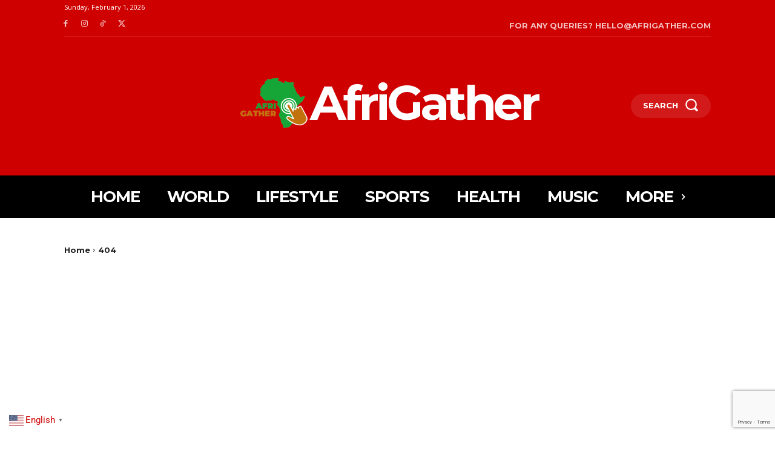

--- FILE ---
content_type: text/html; charset=utf-8
request_url: https://www.google.com/recaptcha/api2/anchor?ar=1&k=6LfSiFssAAAAANM3NDlQuhDDNY_wueEsoxE4hS5p&co=aHR0cHM6Ly9hZnJpZ2F0aGVyLmNvbTo0NDM.&hl=en&v=N67nZn4AqZkNcbeMu4prBgzg&size=invisible&anchor-ms=20000&execute-ms=30000&cb=u3icof50pqru
body_size: 49458
content:
<!DOCTYPE HTML><html dir="ltr" lang="en"><head><meta http-equiv="Content-Type" content="text/html; charset=UTF-8">
<meta http-equiv="X-UA-Compatible" content="IE=edge">
<title>reCAPTCHA</title>
<style type="text/css">
/* cyrillic-ext */
@font-face {
  font-family: 'Roboto';
  font-style: normal;
  font-weight: 400;
  font-stretch: 100%;
  src: url(//fonts.gstatic.com/s/roboto/v48/KFO7CnqEu92Fr1ME7kSn66aGLdTylUAMa3GUBHMdazTgWw.woff2) format('woff2');
  unicode-range: U+0460-052F, U+1C80-1C8A, U+20B4, U+2DE0-2DFF, U+A640-A69F, U+FE2E-FE2F;
}
/* cyrillic */
@font-face {
  font-family: 'Roboto';
  font-style: normal;
  font-weight: 400;
  font-stretch: 100%;
  src: url(//fonts.gstatic.com/s/roboto/v48/KFO7CnqEu92Fr1ME7kSn66aGLdTylUAMa3iUBHMdazTgWw.woff2) format('woff2');
  unicode-range: U+0301, U+0400-045F, U+0490-0491, U+04B0-04B1, U+2116;
}
/* greek-ext */
@font-face {
  font-family: 'Roboto';
  font-style: normal;
  font-weight: 400;
  font-stretch: 100%;
  src: url(//fonts.gstatic.com/s/roboto/v48/KFO7CnqEu92Fr1ME7kSn66aGLdTylUAMa3CUBHMdazTgWw.woff2) format('woff2');
  unicode-range: U+1F00-1FFF;
}
/* greek */
@font-face {
  font-family: 'Roboto';
  font-style: normal;
  font-weight: 400;
  font-stretch: 100%;
  src: url(//fonts.gstatic.com/s/roboto/v48/KFO7CnqEu92Fr1ME7kSn66aGLdTylUAMa3-UBHMdazTgWw.woff2) format('woff2');
  unicode-range: U+0370-0377, U+037A-037F, U+0384-038A, U+038C, U+038E-03A1, U+03A3-03FF;
}
/* math */
@font-face {
  font-family: 'Roboto';
  font-style: normal;
  font-weight: 400;
  font-stretch: 100%;
  src: url(//fonts.gstatic.com/s/roboto/v48/KFO7CnqEu92Fr1ME7kSn66aGLdTylUAMawCUBHMdazTgWw.woff2) format('woff2');
  unicode-range: U+0302-0303, U+0305, U+0307-0308, U+0310, U+0312, U+0315, U+031A, U+0326-0327, U+032C, U+032F-0330, U+0332-0333, U+0338, U+033A, U+0346, U+034D, U+0391-03A1, U+03A3-03A9, U+03B1-03C9, U+03D1, U+03D5-03D6, U+03F0-03F1, U+03F4-03F5, U+2016-2017, U+2034-2038, U+203C, U+2040, U+2043, U+2047, U+2050, U+2057, U+205F, U+2070-2071, U+2074-208E, U+2090-209C, U+20D0-20DC, U+20E1, U+20E5-20EF, U+2100-2112, U+2114-2115, U+2117-2121, U+2123-214F, U+2190, U+2192, U+2194-21AE, U+21B0-21E5, U+21F1-21F2, U+21F4-2211, U+2213-2214, U+2216-22FF, U+2308-230B, U+2310, U+2319, U+231C-2321, U+2336-237A, U+237C, U+2395, U+239B-23B7, U+23D0, U+23DC-23E1, U+2474-2475, U+25AF, U+25B3, U+25B7, U+25BD, U+25C1, U+25CA, U+25CC, U+25FB, U+266D-266F, U+27C0-27FF, U+2900-2AFF, U+2B0E-2B11, U+2B30-2B4C, U+2BFE, U+3030, U+FF5B, U+FF5D, U+1D400-1D7FF, U+1EE00-1EEFF;
}
/* symbols */
@font-face {
  font-family: 'Roboto';
  font-style: normal;
  font-weight: 400;
  font-stretch: 100%;
  src: url(//fonts.gstatic.com/s/roboto/v48/KFO7CnqEu92Fr1ME7kSn66aGLdTylUAMaxKUBHMdazTgWw.woff2) format('woff2');
  unicode-range: U+0001-000C, U+000E-001F, U+007F-009F, U+20DD-20E0, U+20E2-20E4, U+2150-218F, U+2190, U+2192, U+2194-2199, U+21AF, U+21E6-21F0, U+21F3, U+2218-2219, U+2299, U+22C4-22C6, U+2300-243F, U+2440-244A, U+2460-24FF, U+25A0-27BF, U+2800-28FF, U+2921-2922, U+2981, U+29BF, U+29EB, U+2B00-2BFF, U+4DC0-4DFF, U+FFF9-FFFB, U+10140-1018E, U+10190-1019C, U+101A0, U+101D0-101FD, U+102E0-102FB, U+10E60-10E7E, U+1D2C0-1D2D3, U+1D2E0-1D37F, U+1F000-1F0FF, U+1F100-1F1AD, U+1F1E6-1F1FF, U+1F30D-1F30F, U+1F315, U+1F31C, U+1F31E, U+1F320-1F32C, U+1F336, U+1F378, U+1F37D, U+1F382, U+1F393-1F39F, U+1F3A7-1F3A8, U+1F3AC-1F3AF, U+1F3C2, U+1F3C4-1F3C6, U+1F3CA-1F3CE, U+1F3D4-1F3E0, U+1F3ED, U+1F3F1-1F3F3, U+1F3F5-1F3F7, U+1F408, U+1F415, U+1F41F, U+1F426, U+1F43F, U+1F441-1F442, U+1F444, U+1F446-1F449, U+1F44C-1F44E, U+1F453, U+1F46A, U+1F47D, U+1F4A3, U+1F4B0, U+1F4B3, U+1F4B9, U+1F4BB, U+1F4BF, U+1F4C8-1F4CB, U+1F4D6, U+1F4DA, U+1F4DF, U+1F4E3-1F4E6, U+1F4EA-1F4ED, U+1F4F7, U+1F4F9-1F4FB, U+1F4FD-1F4FE, U+1F503, U+1F507-1F50B, U+1F50D, U+1F512-1F513, U+1F53E-1F54A, U+1F54F-1F5FA, U+1F610, U+1F650-1F67F, U+1F687, U+1F68D, U+1F691, U+1F694, U+1F698, U+1F6AD, U+1F6B2, U+1F6B9-1F6BA, U+1F6BC, U+1F6C6-1F6CF, U+1F6D3-1F6D7, U+1F6E0-1F6EA, U+1F6F0-1F6F3, U+1F6F7-1F6FC, U+1F700-1F7FF, U+1F800-1F80B, U+1F810-1F847, U+1F850-1F859, U+1F860-1F887, U+1F890-1F8AD, U+1F8B0-1F8BB, U+1F8C0-1F8C1, U+1F900-1F90B, U+1F93B, U+1F946, U+1F984, U+1F996, U+1F9E9, U+1FA00-1FA6F, U+1FA70-1FA7C, U+1FA80-1FA89, U+1FA8F-1FAC6, U+1FACE-1FADC, U+1FADF-1FAE9, U+1FAF0-1FAF8, U+1FB00-1FBFF;
}
/* vietnamese */
@font-face {
  font-family: 'Roboto';
  font-style: normal;
  font-weight: 400;
  font-stretch: 100%;
  src: url(//fonts.gstatic.com/s/roboto/v48/KFO7CnqEu92Fr1ME7kSn66aGLdTylUAMa3OUBHMdazTgWw.woff2) format('woff2');
  unicode-range: U+0102-0103, U+0110-0111, U+0128-0129, U+0168-0169, U+01A0-01A1, U+01AF-01B0, U+0300-0301, U+0303-0304, U+0308-0309, U+0323, U+0329, U+1EA0-1EF9, U+20AB;
}
/* latin-ext */
@font-face {
  font-family: 'Roboto';
  font-style: normal;
  font-weight: 400;
  font-stretch: 100%;
  src: url(//fonts.gstatic.com/s/roboto/v48/KFO7CnqEu92Fr1ME7kSn66aGLdTylUAMa3KUBHMdazTgWw.woff2) format('woff2');
  unicode-range: U+0100-02BA, U+02BD-02C5, U+02C7-02CC, U+02CE-02D7, U+02DD-02FF, U+0304, U+0308, U+0329, U+1D00-1DBF, U+1E00-1E9F, U+1EF2-1EFF, U+2020, U+20A0-20AB, U+20AD-20C0, U+2113, U+2C60-2C7F, U+A720-A7FF;
}
/* latin */
@font-face {
  font-family: 'Roboto';
  font-style: normal;
  font-weight: 400;
  font-stretch: 100%;
  src: url(//fonts.gstatic.com/s/roboto/v48/KFO7CnqEu92Fr1ME7kSn66aGLdTylUAMa3yUBHMdazQ.woff2) format('woff2');
  unicode-range: U+0000-00FF, U+0131, U+0152-0153, U+02BB-02BC, U+02C6, U+02DA, U+02DC, U+0304, U+0308, U+0329, U+2000-206F, U+20AC, U+2122, U+2191, U+2193, U+2212, U+2215, U+FEFF, U+FFFD;
}
/* cyrillic-ext */
@font-face {
  font-family: 'Roboto';
  font-style: normal;
  font-weight: 500;
  font-stretch: 100%;
  src: url(//fonts.gstatic.com/s/roboto/v48/KFO7CnqEu92Fr1ME7kSn66aGLdTylUAMa3GUBHMdazTgWw.woff2) format('woff2');
  unicode-range: U+0460-052F, U+1C80-1C8A, U+20B4, U+2DE0-2DFF, U+A640-A69F, U+FE2E-FE2F;
}
/* cyrillic */
@font-face {
  font-family: 'Roboto';
  font-style: normal;
  font-weight: 500;
  font-stretch: 100%;
  src: url(//fonts.gstatic.com/s/roboto/v48/KFO7CnqEu92Fr1ME7kSn66aGLdTylUAMa3iUBHMdazTgWw.woff2) format('woff2');
  unicode-range: U+0301, U+0400-045F, U+0490-0491, U+04B0-04B1, U+2116;
}
/* greek-ext */
@font-face {
  font-family: 'Roboto';
  font-style: normal;
  font-weight: 500;
  font-stretch: 100%;
  src: url(//fonts.gstatic.com/s/roboto/v48/KFO7CnqEu92Fr1ME7kSn66aGLdTylUAMa3CUBHMdazTgWw.woff2) format('woff2');
  unicode-range: U+1F00-1FFF;
}
/* greek */
@font-face {
  font-family: 'Roboto';
  font-style: normal;
  font-weight: 500;
  font-stretch: 100%;
  src: url(//fonts.gstatic.com/s/roboto/v48/KFO7CnqEu92Fr1ME7kSn66aGLdTylUAMa3-UBHMdazTgWw.woff2) format('woff2');
  unicode-range: U+0370-0377, U+037A-037F, U+0384-038A, U+038C, U+038E-03A1, U+03A3-03FF;
}
/* math */
@font-face {
  font-family: 'Roboto';
  font-style: normal;
  font-weight: 500;
  font-stretch: 100%;
  src: url(//fonts.gstatic.com/s/roboto/v48/KFO7CnqEu92Fr1ME7kSn66aGLdTylUAMawCUBHMdazTgWw.woff2) format('woff2');
  unicode-range: U+0302-0303, U+0305, U+0307-0308, U+0310, U+0312, U+0315, U+031A, U+0326-0327, U+032C, U+032F-0330, U+0332-0333, U+0338, U+033A, U+0346, U+034D, U+0391-03A1, U+03A3-03A9, U+03B1-03C9, U+03D1, U+03D5-03D6, U+03F0-03F1, U+03F4-03F5, U+2016-2017, U+2034-2038, U+203C, U+2040, U+2043, U+2047, U+2050, U+2057, U+205F, U+2070-2071, U+2074-208E, U+2090-209C, U+20D0-20DC, U+20E1, U+20E5-20EF, U+2100-2112, U+2114-2115, U+2117-2121, U+2123-214F, U+2190, U+2192, U+2194-21AE, U+21B0-21E5, U+21F1-21F2, U+21F4-2211, U+2213-2214, U+2216-22FF, U+2308-230B, U+2310, U+2319, U+231C-2321, U+2336-237A, U+237C, U+2395, U+239B-23B7, U+23D0, U+23DC-23E1, U+2474-2475, U+25AF, U+25B3, U+25B7, U+25BD, U+25C1, U+25CA, U+25CC, U+25FB, U+266D-266F, U+27C0-27FF, U+2900-2AFF, U+2B0E-2B11, U+2B30-2B4C, U+2BFE, U+3030, U+FF5B, U+FF5D, U+1D400-1D7FF, U+1EE00-1EEFF;
}
/* symbols */
@font-face {
  font-family: 'Roboto';
  font-style: normal;
  font-weight: 500;
  font-stretch: 100%;
  src: url(//fonts.gstatic.com/s/roboto/v48/KFO7CnqEu92Fr1ME7kSn66aGLdTylUAMaxKUBHMdazTgWw.woff2) format('woff2');
  unicode-range: U+0001-000C, U+000E-001F, U+007F-009F, U+20DD-20E0, U+20E2-20E4, U+2150-218F, U+2190, U+2192, U+2194-2199, U+21AF, U+21E6-21F0, U+21F3, U+2218-2219, U+2299, U+22C4-22C6, U+2300-243F, U+2440-244A, U+2460-24FF, U+25A0-27BF, U+2800-28FF, U+2921-2922, U+2981, U+29BF, U+29EB, U+2B00-2BFF, U+4DC0-4DFF, U+FFF9-FFFB, U+10140-1018E, U+10190-1019C, U+101A0, U+101D0-101FD, U+102E0-102FB, U+10E60-10E7E, U+1D2C0-1D2D3, U+1D2E0-1D37F, U+1F000-1F0FF, U+1F100-1F1AD, U+1F1E6-1F1FF, U+1F30D-1F30F, U+1F315, U+1F31C, U+1F31E, U+1F320-1F32C, U+1F336, U+1F378, U+1F37D, U+1F382, U+1F393-1F39F, U+1F3A7-1F3A8, U+1F3AC-1F3AF, U+1F3C2, U+1F3C4-1F3C6, U+1F3CA-1F3CE, U+1F3D4-1F3E0, U+1F3ED, U+1F3F1-1F3F3, U+1F3F5-1F3F7, U+1F408, U+1F415, U+1F41F, U+1F426, U+1F43F, U+1F441-1F442, U+1F444, U+1F446-1F449, U+1F44C-1F44E, U+1F453, U+1F46A, U+1F47D, U+1F4A3, U+1F4B0, U+1F4B3, U+1F4B9, U+1F4BB, U+1F4BF, U+1F4C8-1F4CB, U+1F4D6, U+1F4DA, U+1F4DF, U+1F4E3-1F4E6, U+1F4EA-1F4ED, U+1F4F7, U+1F4F9-1F4FB, U+1F4FD-1F4FE, U+1F503, U+1F507-1F50B, U+1F50D, U+1F512-1F513, U+1F53E-1F54A, U+1F54F-1F5FA, U+1F610, U+1F650-1F67F, U+1F687, U+1F68D, U+1F691, U+1F694, U+1F698, U+1F6AD, U+1F6B2, U+1F6B9-1F6BA, U+1F6BC, U+1F6C6-1F6CF, U+1F6D3-1F6D7, U+1F6E0-1F6EA, U+1F6F0-1F6F3, U+1F6F7-1F6FC, U+1F700-1F7FF, U+1F800-1F80B, U+1F810-1F847, U+1F850-1F859, U+1F860-1F887, U+1F890-1F8AD, U+1F8B0-1F8BB, U+1F8C0-1F8C1, U+1F900-1F90B, U+1F93B, U+1F946, U+1F984, U+1F996, U+1F9E9, U+1FA00-1FA6F, U+1FA70-1FA7C, U+1FA80-1FA89, U+1FA8F-1FAC6, U+1FACE-1FADC, U+1FADF-1FAE9, U+1FAF0-1FAF8, U+1FB00-1FBFF;
}
/* vietnamese */
@font-face {
  font-family: 'Roboto';
  font-style: normal;
  font-weight: 500;
  font-stretch: 100%;
  src: url(//fonts.gstatic.com/s/roboto/v48/KFO7CnqEu92Fr1ME7kSn66aGLdTylUAMa3OUBHMdazTgWw.woff2) format('woff2');
  unicode-range: U+0102-0103, U+0110-0111, U+0128-0129, U+0168-0169, U+01A0-01A1, U+01AF-01B0, U+0300-0301, U+0303-0304, U+0308-0309, U+0323, U+0329, U+1EA0-1EF9, U+20AB;
}
/* latin-ext */
@font-face {
  font-family: 'Roboto';
  font-style: normal;
  font-weight: 500;
  font-stretch: 100%;
  src: url(//fonts.gstatic.com/s/roboto/v48/KFO7CnqEu92Fr1ME7kSn66aGLdTylUAMa3KUBHMdazTgWw.woff2) format('woff2');
  unicode-range: U+0100-02BA, U+02BD-02C5, U+02C7-02CC, U+02CE-02D7, U+02DD-02FF, U+0304, U+0308, U+0329, U+1D00-1DBF, U+1E00-1E9F, U+1EF2-1EFF, U+2020, U+20A0-20AB, U+20AD-20C0, U+2113, U+2C60-2C7F, U+A720-A7FF;
}
/* latin */
@font-face {
  font-family: 'Roboto';
  font-style: normal;
  font-weight: 500;
  font-stretch: 100%;
  src: url(//fonts.gstatic.com/s/roboto/v48/KFO7CnqEu92Fr1ME7kSn66aGLdTylUAMa3yUBHMdazQ.woff2) format('woff2');
  unicode-range: U+0000-00FF, U+0131, U+0152-0153, U+02BB-02BC, U+02C6, U+02DA, U+02DC, U+0304, U+0308, U+0329, U+2000-206F, U+20AC, U+2122, U+2191, U+2193, U+2212, U+2215, U+FEFF, U+FFFD;
}
/* cyrillic-ext */
@font-face {
  font-family: 'Roboto';
  font-style: normal;
  font-weight: 900;
  font-stretch: 100%;
  src: url(//fonts.gstatic.com/s/roboto/v48/KFO7CnqEu92Fr1ME7kSn66aGLdTylUAMa3GUBHMdazTgWw.woff2) format('woff2');
  unicode-range: U+0460-052F, U+1C80-1C8A, U+20B4, U+2DE0-2DFF, U+A640-A69F, U+FE2E-FE2F;
}
/* cyrillic */
@font-face {
  font-family: 'Roboto';
  font-style: normal;
  font-weight: 900;
  font-stretch: 100%;
  src: url(//fonts.gstatic.com/s/roboto/v48/KFO7CnqEu92Fr1ME7kSn66aGLdTylUAMa3iUBHMdazTgWw.woff2) format('woff2');
  unicode-range: U+0301, U+0400-045F, U+0490-0491, U+04B0-04B1, U+2116;
}
/* greek-ext */
@font-face {
  font-family: 'Roboto';
  font-style: normal;
  font-weight: 900;
  font-stretch: 100%;
  src: url(//fonts.gstatic.com/s/roboto/v48/KFO7CnqEu92Fr1ME7kSn66aGLdTylUAMa3CUBHMdazTgWw.woff2) format('woff2');
  unicode-range: U+1F00-1FFF;
}
/* greek */
@font-face {
  font-family: 'Roboto';
  font-style: normal;
  font-weight: 900;
  font-stretch: 100%;
  src: url(//fonts.gstatic.com/s/roboto/v48/KFO7CnqEu92Fr1ME7kSn66aGLdTylUAMa3-UBHMdazTgWw.woff2) format('woff2');
  unicode-range: U+0370-0377, U+037A-037F, U+0384-038A, U+038C, U+038E-03A1, U+03A3-03FF;
}
/* math */
@font-face {
  font-family: 'Roboto';
  font-style: normal;
  font-weight: 900;
  font-stretch: 100%;
  src: url(//fonts.gstatic.com/s/roboto/v48/KFO7CnqEu92Fr1ME7kSn66aGLdTylUAMawCUBHMdazTgWw.woff2) format('woff2');
  unicode-range: U+0302-0303, U+0305, U+0307-0308, U+0310, U+0312, U+0315, U+031A, U+0326-0327, U+032C, U+032F-0330, U+0332-0333, U+0338, U+033A, U+0346, U+034D, U+0391-03A1, U+03A3-03A9, U+03B1-03C9, U+03D1, U+03D5-03D6, U+03F0-03F1, U+03F4-03F5, U+2016-2017, U+2034-2038, U+203C, U+2040, U+2043, U+2047, U+2050, U+2057, U+205F, U+2070-2071, U+2074-208E, U+2090-209C, U+20D0-20DC, U+20E1, U+20E5-20EF, U+2100-2112, U+2114-2115, U+2117-2121, U+2123-214F, U+2190, U+2192, U+2194-21AE, U+21B0-21E5, U+21F1-21F2, U+21F4-2211, U+2213-2214, U+2216-22FF, U+2308-230B, U+2310, U+2319, U+231C-2321, U+2336-237A, U+237C, U+2395, U+239B-23B7, U+23D0, U+23DC-23E1, U+2474-2475, U+25AF, U+25B3, U+25B7, U+25BD, U+25C1, U+25CA, U+25CC, U+25FB, U+266D-266F, U+27C0-27FF, U+2900-2AFF, U+2B0E-2B11, U+2B30-2B4C, U+2BFE, U+3030, U+FF5B, U+FF5D, U+1D400-1D7FF, U+1EE00-1EEFF;
}
/* symbols */
@font-face {
  font-family: 'Roboto';
  font-style: normal;
  font-weight: 900;
  font-stretch: 100%;
  src: url(//fonts.gstatic.com/s/roboto/v48/KFO7CnqEu92Fr1ME7kSn66aGLdTylUAMaxKUBHMdazTgWw.woff2) format('woff2');
  unicode-range: U+0001-000C, U+000E-001F, U+007F-009F, U+20DD-20E0, U+20E2-20E4, U+2150-218F, U+2190, U+2192, U+2194-2199, U+21AF, U+21E6-21F0, U+21F3, U+2218-2219, U+2299, U+22C4-22C6, U+2300-243F, U+2440-244A, U+2460-24FF, U+25A0-27BF, U+2800-28FF, U+2921-2922, U+2981, U+29BF, U+29EB, U+2B00-2BFF, U+4DC0-4DFF, U+FFF9-FFFB, U+10140-1018E, U+10190-1019C, U+101A0, U+101D0-101FD, U+102E0-102FB, U+10E60-10E7E, U+1D2C0-1D2D3, U+1D2E0-1D37F, U+1F000-1F0FF, U+1F100-1F1AD, U+1F1E6-1F1FF, U+1F30D-1F30F, U+1F315, U+1F31C, U+1F31E, U+1F320-1F32C, U+1F336, U+1F378, U+1F37D, U+1F382, U+1F393-1F39F, U+1F3A7-1F3A8, U+1F3AC-1F3AF, U+1F3C2, U+1F3C4-1F3C6, U+1F3CA-1F3CE, U+1F3D4-1F3E0, U+1F3ED, U+1F3F1-1F3F3, U+1F3F5-1F3F7, U+1F408, U+1F415, U+1F41F, U+1F426, U+1F43F, U+1F441-1F442, U+1F444, U+1F446-1F449, U+1F44C-1F44E, U+1F453, U+1F46A, U+1F47D, U+1F4A3, U+1F4B0, U+1F4B3, U+1F4B9, U+1F4BB, U+1F4BF, U+1F4C8-1F4CB, U+1F4D6, U+1F4DA, U+1F4DF, U+1F4E3-1F4E6, U+1F4EA-1F4ED, U+1F4F7, U+1F4F9-1F4FB, U+1F4FD-1F4FE, U+1F503, U+1F507-1F50B, U+1F50D, U+1F512-1F513, U+1F53E-1F54A, U+1F54F-1F5FA, U+1F610, U+1F650-1F67F, U+1F687, U+1F68D, U+1F691, U+1F694, U+1F698, U+1F6AD, U+1F6B2, U+1F6B9-1F6BA, U+1F6BC, U+1F6C6-1F6CF, U+1F6D3-1F6D7, U+1F6E0-1F6EA, U+1F6F0-1F6F3, U+1F6F7-1F6FC, U+1F700-1F7FF, U+1F800-1F80B, U+1F810-1F847, U+1F850-1F859, U+1F860-1F887, U+1F890-1F8AD, U+1F8B0-1F8BB, U+1F8C0-1F8C1, U+1F900-1F90B, U+1F93B, U+1F946, U+1F984, U+1F996, U+1F9E9, U+1FA00-1FA6F, U+1FA70-1FA7C, U+1FA80-1FA89, U+1FA8F-1FAC6, U+1FACE-1FADC, U+1FADF-1FAE9, U+1FAF0-1FAF8, U+1FB00-1FBFF;
}
/* vietnamese */
@font-face {
  font-family: 'Roboto';
  font-style: normal;
  font-weight: 900;
  font-stretch: 100%;
  src: url(//fonts.gstatic.com/s/roboto/v48/KFO7CnqEu92Fr1ME7kSn66aGLdTylUAMa3OUBHMdazTgWw.woff2) format('woff2');
  unicode-range: U+0102-0103, U+0110-0111, U+0128-0129, U+0168-0169, U+01A0-01A1, U+01AF-01B0, U+0300-0301, U+0303-0304, U+0308-0309, U+0323, U+0329, U+1EA0-1EF9, U+20AB;
}
/* latin-ext */
@font-face {
  font-family: 'Roboto';
  font-style: normal;
  font-weight: 900;
  font-stretch: 100%;
  src: url(//fonts.gstatic.com/s/roboto/v48/KFO7CnqEu92Fr1ME7kSn66aGLdTylUAMa3KUBHMdazTgWw.woff2) format('woff2');
  unicode-range: U+0100-02BA, U+02BD-02C5, U+02C7-02CC, U+02CE-02D7, U+02DD-02FF, U+0304, U+0308, U+0329, U+1D00-1DBF, U+1E00-1E9F, U+1EF2-1EFF, U+2020, U+20A0-20AB, U+20AD-20C0, U+2113, U+2C60-2C7F, U+A720-A7FF;
}
/* latin */
@font-face {
  font-family: 'Roboto';
  font-style: normal;
  font-weight: 900;
  font-stretch: 100%;
  src: url(//fonts.gstatic.com/s/roboto/v48/KFO7CnqEu92Fr1ME7kSn66aGLdTylUAMa3yUBHMdazQ.woff2) format('woff2');
  unicode-range: U+0000-00FF, U+0131, U+0152-0153, U+02BB-02BC, U+02C6, U+02DA, U+02DC, U+0304, U+0308, U+0329, U+2000-206F, U+20AC, U+2122, U+2191, U+2193, U+2212, U+2215, U+FEFF, U+FFFD;
}

</style>
<link rel="stylesheet" type="text/css" href="https://www.gstatic.com/recaptcha/releases/N67nZn4AqZkNcbeMu4prBgzg/styles__ltr.css">
<script nonce="YjiuNUxeXCqzl88i4mQPng" type="text/javascript">window['__recaptcha_api'] = 'https://www.google.com/recaptcha/api2/';</script>
<script type="text/javascript" src="https://www.gstatic.com/recaptcha/releases/N67nZn4AqZkNcbeMu4prBgzg/recaptcha__en.js" nonce="YjiuNUxeXCqzl88i4mQPng">
      
    </script></head>
<body><div id="rc-anchor-alert" class="rc-anchor-alert"></div>
<input type="hidden" id="recaptcha-token" value="[base64]">
<script type="text/javascript" nonce="YjiuNUxeXCqzl88i4mQPng">
      recaptcha.anchor.Main.init("[\x22ainput\x22,[\x22bgdata\x22,\x22\x22,\[base64]/[base64]/MjU1Ong/[base64]/[base64]/[base64]/[base64]/[base64]/[base64]/[base64]/[base64]/[base64]/[base64]/[base64]/[base64]/[base64]/[base64]/[base64]\\u003d\x22,\[base64]\\u003d\\u003d\x22,\x22w4VrGsOgwrDDlDFIwrh6wrQpVsOdwqEkLx7DvjHDtcKCwo5WC8Kpw5dNw5hcwrltw4REwqE4w6LCqcKJBWPCr2J3w4k2wqHDr2PDuUxyw7V+wr51w7suwp7DrxgzdcK4fsOxw73CqcOPw7t9wqnDiMOrwpPDsF8TwqUiw6vDhz7CtEjDtkbCpk/Ct8Oyw7nDuMOTW3JkwqE7wq/DvlzCksKowo7DggVUKE/DvMOoZlkdCsKlZRoewqbDtSHCn8KnLmvCr8OpO8OJw5zCtsOhw5fDncKYwp/ClERPwp8/L8KWw4wFwrlwwrjCognDtMOObi7Co8Ola37DpMOabXJDDsOIR8KUwp/CvMOlw4zDm14cF3rDscKswrBkwovDlkvCg8Kuw6PDscOZwrM4w5zDisKKSRPDlxhQKwXDuiJqw5RBNnHDlyvCrcKMdSHDtMKLwooHISxJG8OYCMKtw43DmcKcwr3CpkUMSFLCgMOBJcKfwoZnX2LCjcKrwo/DoxECYAjDrMO6SMKdwp7CqQVewrtOwqrCoMOhfMOYw5/CiW7CrSEPw4/DvAxDwpzDscKvwrXChcK0WsOVwr7CvlTCo3PCgXF0w6fDumrCvcKuHGYMecOEw4DDlhhZJRHDuMOKDMKUwoPDozTDsMORJcOED19LVcOXcMOUfCc/esOMIsKtwqXCmMKMwoDDmRRIw5pzw7/DgsOwHMKPW8K5KcOeF8OrU8Krw73DnUnCkmPDjHB+KcKEw6jCg8O2wq7Dn8KgcsO7wo3Dp0MfKCrClgDDrwNHO8KMw4bDuQrDg2Y8HcORwrtvwp94QinClW8pQ8KhwpPCm8Ouw6d+a8KRNMK2w6x0wqIbwrHDgsKkwpMdTHDCv8K4wpspwqcCO8OYesKhw5/DriU7Y8OzLcKyw7zDu8O1VC9Sw6fDnQzDgDvCjQNUGlMsIAjDn8O6JQoTwoXCnnnCm2jCjsKCwprDmcKOWS/CnDXCoCNhbl/CuVLCoBjCvMOmHAHDpcKkw6zDu2B7w6hfw7LCghnCi8KSEsOWw4bDosOqwq/CnhVvw4HDjB1+w7/[base64]/CmsOvwpbDu8Kew6McQMKYOsOzAMOKbFQ0w5MBDi/ClsKSw5gDw5chfQBvwrPDpxrDucO/w514woldUsOMKMKLwoo5w7sDwoPDlh3DlMKKPQZUwo3Doh/CvXLChn/DjEzDujPCl8O9wqV9TMOTXU1LO8KAacK2AjphHhrCgxDDuMOMw5TClxZKwrw8WWAww4AGwq5awobCrnzCmWZtw4MOTG/ChcKZw7rCtcOiOGpLfcKbLXk6wolKacKPV8O5fsK4wrxbw5bDj8KNw65Nw797T8KIw5bCtErDhAhow4fClcO4NcKIwrdwAXXCi0bCmMK5J8OdGcKRMAfCkGQbQMKIw4vCgsOGwqhSw7zCnMKwDMOHP1dILMKMEwZPQlLCscKRw6YawrjCpz/[base64]/DjMOKXlrCj8Oiw7QuXW/CmcKVwpVIw4XCpm1fFFHDkwLCrcOQJBjCicOZJXVXYcO+E8KjeMKdw48rwq/[base64]/wrPCoS7CvMOML8O3T8Oewp/CjTN1GA9sdznCl3rDvSbDqxbDo1IwaVYzbcODIxXCnSfCp1DDv8ORw7PCtMO7DMKHwrIKMcOaNcKGw47Con/DlDceCsObwogSBCZXYDlRYsOZeDfDr8KUw6Vkw6pHwoUcFivDpHjCh8OFw6LDqlAIwpHCt3pdw67DlRbDqwgjdR/Do8KUw4rCncK+wrtYw5vDiAzDjcOGwqDCsn/[base64]/[base64]/EsOvw5zCsAHCmcKyw5N/T0xuwqDDgMOnccOTZMKfJcK/wqodFlk8bVFDa2bDjArDmnfCvcKLwr3Cr2XDhcOKaMKLesOVGAgewqgwFl8jwqg9wq7CpcOUwrNfYnjDscOHwr/CsknCtMK3wqBRO8ObwrtqWsOaXWbDuhBcwq4mU07Don3CkQTCrMKuOsKBDi3CvsKlwrrCjWpEw67DjsKFwr7CocORYcKBH1J7G8Ktw4pcJw/Dpn7Cu0zCrsOFI0dlwo9AYkJ8Y8KZw5bCuMK2VWbCqQAVQwoeMkbDoXIbbz7CqX7CqzZxEBzChcO+wqjCqcKOwrvCu0ZSw4jCnsKGwoUaHsOwR8Krw4QDw5NDw4jDqMOAwoNWHEZRX8KTTXoSw7x8wqFof3prRw/DsFzDuMKQwph7A2xNwpPDt8Kbw50ow5rCscO6wqEia8OJQXXDqAtbUHfDpS7Dv8OmwqU+wohNOwdrwoHDlDhjW1txO8OKw4rDpUDDlcOSJMKcET5ZaHnCmmjDvsOww7DCqxjCp8KaCsKmw5USw4XDjcKLw6t0FMKkK8Omw6/Dr3ZsKETCnijDvSzCg8KrYsOZFwUfw5lPGFjCjcKrEcOFwrR3w7gIwqpHw6PDpcOTwpvDpWcML0DDjMOzw4zDrsORwr3Dsi1jwogKw4TDvnvDh8O9c8KjwpHDr8OaRMOJdWFuK8O/[base64]/CniB9bUjCv2Ryw7oHYsOAwqtyZ8Kfwo4Nwog/AsOlIMKqw6PDiMKewpUWOVDDjkDCjjUiQEcow4AKwrrCs8Kww5IIQcOdw6bCmQXDhRfDi0jCk8KuwphFw5XDg8OHXsOBacKRw64lwroePRXDoMKlwprCpcKRGUbDiMK+wpHDiGYVwqs1w7Ihwpt/[base64]/[base64]/[base64]/BA/Dpk7Cvis3w5gew4Nhw4jDjns/[base64]/DgxzCjcKcMxzCoMO+BnjDvcOuMhLCsQHDvnwIRsKXw4oMw4TDogvCp8KZwozDu8KMa8OswrlGwp7DtMOGwrYIw6TCtMKPZsOFw5Q6AMOlYi5iw6bClMKJw7kxDlnDgkPCgQAzVgxAw4fCtMOiwqHCjsOvCMOQw6vCiWsCCcO/w6hsw5nDncOoDCvDvcKswqvCg3Nbw6rCh0ksw5wQD8Kcw44VKsOBdsKUDMOODMOJw5nDhzvCrcOoWH4pZ1bDlcOMVsKvF3siWyMMw5d3wq9vbcKew5o8dAx+PsONSsOrw7LDuHTCpsOSwqbChQfDkB/Dn8K8KMObwqlLfcKgUcKrTQzDrcOkwoLDq0V9woHDl8KheT3DpcKmwqTCtCXDucKgSUU8w5dHDMObwq00w5fDoBbDhioSV8OPwoYbEcKGTWTCrDhuw6nCh8O/[base64]/WCfChsOnNyTDm8OfUsKhZiNUWMKOwojDrMKfN0vCksO2w4wpYWvDn8O0aAHDqcK5cyTDrsKBwpJJwp/DkQjDtXhEw5MQM8O2woRnw7FjMMOdWVQTRnEidsOyFnsTXMOyw4UBfBLDhAXCmwsDdxwlw63CuMKEF8KAw5lKD8K+wo4GLRTCs2rCiHJ2wpRlw6DCrRfCo8Oqwr7Cgx/DvVLCkDUafsOAcsK/woEBT3fDpcKTPMKawoXCmRAuw6/[base64]/CgcO7wqx7w5bCjU0EYy5BacKjfsKmYnbCkMO8w4RzXx1NwonDlsKgacKhc1/CmMOWME40wo5eCsKpMMONwqwFw647L8Oyw6Juw4BhwqbDhsOICw1aBMOvTWrCgl3Cr8KwwrpiwqxKwqAPw7zCr8Oyw6HCsSXCsQ/[base64]/CtWbDkidscjNFw58EwpfCkGnCnRjCm2MLQVU/[base64]/wp3CvmRpw7TDuBnDkcKJC8Kuw6x+GFI1ND16wpRGWBfDtMKPO8OGXMKFLMKIwqvDgcOgXFZVGDnCn8OTU1/[base64]/DoMO4w63CjkDDk1fDmVV9RMOLXsKWwqlaPW3CrkpDw5pWwprCtB9Awq/CigrDkXJcZQzDg37DmiR3woVzRcKbaMKVIEXDosOPw4HCnsKEwqHDiMOcHMKXY8O1wo1swrnClcKAwqo/w6TDs8KdAF3Dthxqw5/[base64]/BwQMwqjCu34LB8KSEMO3SDLDj0x7P8KRw4oIfsK4wqJ8ZMKiwqHCu2sXAEppBXsIG8KYw7LDr8K4SMKrwo1Jw4PCuhbCsgBow7rDn1TCkcKewoYzwonDun7Ct0ZDwrtjw4/[base64]/w5lAw4cnw5vClm9cT3PCvBDDtxZbCAI/KsOXWU0SwoZMVzxnTw/Dv1gDwrHDiMKFw6YEGxfDn2ccwq0Gw7TDqSNOccKVaHNVw6l7L8OTw6EPw4HCrAMgwqbDpcO/JBTDjzvDlFpAwrY8AMKow4w3wqPCn8ODwpPCliJsccKtbsOAKjfCvlbDuMKswqI4GcO2w7IwUsOtw4pIwqdTI8K/WlbDtxDCmMKaEhYUw64cEQ3CmyNow5/DjsOUU8ONYMOMC8OZw67Cn8KWw4Jrw7lgUCfDs0J+R0BNw7x5TMK7w5g7wqHCl0ICeMORYgB/DsKCwrzDkioXwosPa3/DlwbCoQnChlTDtMK9dsKbwpZ6GyZHwoMnw7Jaw4dWQGHCscO6QwHDiDVrLcKLw7nClxJ3aE3DsgjChMKWwqgtwoYofy9hU8KrwoBHw51ow55sUQYfHsOjwqYVw5/ChMORKcOnI1FgRMORPQtBRDHDl8KMZ8OKHsOIQMKHw6bCjsO7w6oEw6Uew7zChnMbckd0wrXDnMK6w6gQw70xDnUpw4vDl2LDscOieVPCgcO2w47Chy/CqlzDqMKzJsOxQcOJXsKLwplxwoZIMkHCkMOAJ8OtSjJQdcOfJMK7w7PDvcKww6d7dGnCncOHwrF3RsKUw6DDv1bDkFVzwp4Dw5Zhwo7CpkhLw4DDvivDlMO8dA4KGE9Sw4TDp2hpw7YbOyAtZyVRwpx0w7zCrkLDlQ3CpW5Tw48ewrU/w4x1T8KtLUDDjknDlcKpwohtP2FNwovCph0QXcOyUMKkPcO7J2AVE8KrABMKw6EawotdD8OFwoDCjsKBZcOSw6zDv2JFNVfCrHXDv8K8TkTDosOcaxh+IsOkw58vOl/[base64]/w63DosKTR8K3wqDDohU3FMO2wot2EF1VwoLDhjXDphoiCUfCjCbCv0h7asOGCgRmwpAUw6wCwqzCqSLDvgrCuMO5fUtmacOUYTnDtHcne2AwwqPCtcKxKUc5C8K/d8Ojw5dmwrfCo8ODw4BTYwktEAktHcOHMsOsQMOEGj3DmlnDjWnCgFxeHjQhwrZcEVXDs14oNMOWw7UTdsOxw7oMwok3w4HCnsKyw6HDg2XDsxDDrSRMwrEvw6DCv8KzwojClgJawrvDqkjDpsObwrVjwrXCnnbDrk1SVTFZCAHCn8O2woRDwrTChS7CusOawqg8w6/Dq8KOHcK7KsO6UxzCtzAEw4PDtsOzwpPDo8OIHMKzBDgfwrVfFl3DhcOPwq16w47DpC3Do2PCn8OrJcOowpscwo9lQHPDtWPDr1MUaADCiSLDiMKiBGnDoAdhwpHClcKWw4XDjWBZw4NeUW7CgitAw4vDjcOIIsOlRyQ/JRbCvAPCn8O3wqTDqcOPwr7DpcKVwq9Jw7bCsMOcVhsawrBfwrnCtVjDmMOjw65SYsOlw6McF8K1w7l4w4kWBnHDmsKTHMOEbsOEwp3Dj8OYw6ZAZH99w47DrGcaRFTDnsK0IDdOw4/[base64]/ZSbDuMOQDcOvw67CrQTDn1XCqsOCw4jDpF1zTsOMwpXCtsORS8OhwqxVwq3DncO7ZsOPacO/w6zDrcOzGFA5wos/[base64]/DoUvDmsKpVCHCuUrCo8O9CcKiw6EUWMKQATvDtMOEw4TDgGfDsnnDpEo6w7nCnVXDgMOhWcO5aiRZM3/CmcKNwoRCwqlpw7MSwo/DoMKPf8OxLcK+wqYhVw5VfcOAY0orwrNcFmEHwqcrw7FxZSNDOFsPw6bDsAzDoivDvsObwpRjw6LCmR3CmcK/[base64]/[base64]/[base64]/ChsKORl4lEcOAcGw8w67DtsO8eQE6w6NTwpDCpMKceEAmFsOtwrgLJ8KNHBk0w6TDpcOBwoJjY8OIT8K4w78cw50AQMO8w6EXw6nCncOnXm7CksKmw6JGw5R+w4XCjsKcNXdnGMOQR8KDEnbDgyXDscK/w64mw59rwrrCp3kiclfDv8K2woLDlsK4w6fCiQIKGUoqw4ozw7DCn2V2AV/DtmPDocOyw4HDlxjCssODJUfDg8KIaxTDpcO5w6RDVsO9w6vCum/[base64]/[base64]/DhC3CvMOswoscI8KjcMO8IW8kQ8OLwoHCm8KFw7ghwqPDuWfCmcODYHfDu8K5PXdiwo7Di8Kgwo8bwrzCtiPChcOOw41twrfCisK8FsK3w59meGpPKVbDgMKmMcKrw63CtVDDhMOXwqrDpsOmwp7DswccFgbDiwDChGMlL1dxwrAHC8K/H2gPw7jDuDXDtgXCncK/W8Otwp4VAsO6w5LCvjvDrSYkwqvCocK7fGA4w4/ChBgxZcKmVX7CnsODYMKRwo0Bw5QCwqo1wp3CtGfCjcOgwrEhw57ClMKRw6RaZi/CoSfCvsO0w5BIw7PDuWzCm8OCwpbCoCJHAMKJwotkw4Esw5tCWHDCv15OdTbClMOYwrrCp3xmwp8Cw5YIworCvcO4fMK6MmTCg8OZw7PDicO3CMKBcl3DqilEOMKiLHQbw7LDllTCusOhwrtIMzFCw6cww6rCqcO+wr/DqMKvw6oyHcOew5B0wqTDoMOxVsKIwq4GVnbCsBzClMOBwqnDoTEhwplFbsKbwpDDpMKpd8OCw60zw63ClUQ1NREUHFhuOEXCksOGwrN5dkfDp8OtHgvCmT8Mw7XCnMKlwq3DhcK0dg9/ISp7MFMNcH3DiMOnDTwswrDDhiHDlMOmOn9Nw7c4wr9EwpfCicK2w4JFQ1JSC8OzdCsQw7kLZMKbChfCr8O1w7FMwqTDscOJUcKnw7PCixXCtn1pwr3DtMO1w6vDgUvClMOfwp/[base64]/wo9+woBnw5nCsysHKcOGccO0WQnDhXLDiDd+CRwLwq0Hw6Mvw45Ow4Jgw6fCucK/bsOkwoXCozEPw70ww4zDgysiwqZVwqnCksOHAgrCuSZXH8O3w5Fhw50Kw5jChmHDk8KRw7sHKEhZwogNw4Qlwr0SIlIWwrXCuMKeHcOsw5nCsiwRwrFmWGtOwpXDj8KUw5sRw4/ChAJUw4XClwkjVMOXVMKJw7nCtGkfwonCrTY5OHPCnDwlw74Tw4nDqjFpw6wTLw/CjcK7wr/Cu3bDqcOgwokeUcKXP8KxZT0BwozDgQPCmMKyTxxSYi0TXz7Cnyg/[base64]/DmzTDgsOIIzx8GMKQwoMvSXUHwpQBOW5AEcO/HsOdw5/DnsOLVCkgGxUJOMKMw6Vowq0gHiTClSgIw6vDsWIsw4YAw4nCnGlHJVnCrMKDwp5qbsKrwr3Cl0XCl8OgwpfDhcKgZMOewr7DsXIywp8ZRcKRw7/CmMOFGE5fwpXDsGfDhMKuGxnCj8OAwqXDtsKdwq/[base64]/EcOswrM3YsOKwrItbTdIw74rFllSw6UcJcOowpLDuh7Dn8KmwpTCpBTCnBHClMOCWcOLZcKOwqIOwqktP8KLwpUva8KdwrMOw6HDqSPDoUYvaxfDhiwjQsKnwrjDksO/c2vCqFROwq8zw4wZwoTCnzMqbnLDm8OnwokZwpjDncKAw4BtY3ZnwpDDlcOGwrnDksKYwog/[base64]/DvMOzKS0zZcOUfDo6ZkLCojkwF3PCkX5nK8OIwq8rAiQnRBrDrMK7PxVPwrzDo1XDgcKQwqNOVXHDh8O+AV/[base64]/CjhbCrUBcwqkWw6DDhAXCkH8Yw7J0w5vCgUjCo8OpdQLCp0vCsMKEwonDmMOLTDnCkcKIw4sbwrDDncK9w7/DrjJmDRM7wohpw7kqUBbCihNQw7LCo8O6TDIhL8OEwpXCiEEcwoJQZcOxwpoyTlnCslXDosKTFsOMExNULsKxw70zw4DClls3JE4zOAxZwrDDuXUww7QZwqd/L13DlcOVwoDDtCcaf8OuT8KvwrJqIUMdwqgPHcOcS8KNel53Ew/DrcKBwqHCn8K7bcOawrfDkXQnw67CvsKNbMKXw4xkwo/DiUUrw5nDrcKgW8KjQ8OJwrnCjsKSRsOOwp5TwrvDosKBMWsDw6/Dn0lKw6BlNS5hwpfDsCfCmmzDocOZWSLCm8O6XAF1dQ98wq8cBjYMHsOfcFRcCVJnGhRUE8OjHsOJEsKcNsK8wpM1OMOsfsOec2PCksO6Qw/DhAHDuMOuKsOrTV58dcKKVhLCosOCbMOZw6JVZ8K6Sl3ClXkRbcKCwrHDrH3DpMKlFAweAwvCoRtKw589JMKuw7LDmmgrwoUgwqnCiBnCkg/Duh/DhsKew55bG8KdQ8Ogwr9Pw4HDgz/[base64]/Dm8KPNMOvYx3DtsK2w5t/w4rDhMO9w7vCnBvCpUHCi8KmaiPDjlrDtXpTwrTCkcOBw4o3wrbCtcKtGcK4wqLCisK1wpx1a8KIw7XDhBnDuETDmg/DozDDk8OEVsKfwoPDosOBwpLDgcOew5vDimrCoMOMEsOVdhPCjMOrK8Khw6UEGVpTCMO7fcKjcQklZGzDh8KEwqvChMOuw4MAw4EGHAjDm3rCmGDDlsO1wpzDgVM/w4VBbSodw43DpBDDmgFoWEXDsTkLw4zDnj3DpMOnwqPDrS7Co8Odw6Rmw5QvwrdHw7jDmMOHw43DohhoEV0rQgBPw4fDq8OTwpXCp8KJw5jDlEbCijc2TQNzMsOMJHvDjjcew6/ChMKIKMOBwr9FLsKXwo/Ck8KTwpIrw73DjsOBw4vDj8KSYMKKSjbCpMKMw7TCozvDuwzCpcOow6HDsgkOwr46w74awo3CkMOEIDduc1zDocKmBD7DgcK9w5jDmT0tw7rDlErDlMKqwqnDhEfCozQvAVM0wqrDokLCq1V/[base64]/CkR8Fw61wwpdcPm7Dj8K/JwpWCWt0w4TDiyVhwp/[base64]/JsOhcMO/MHHCpibDqgrClcOYwqzCoMKCwqEVVMOjw5NxEgTDiHnCiWfCqnzCrw8SWV/Dl8Oqw63DmMKTwoPCv0hyVFTCjURxe8Ohw77Co8KDwq/CoxvDty0CSmQHKn9LZFPDjGzCsMKDwoDCosK8C8OIwpjDmMOVXUXDuHfDhVLDnsOUOMOnwrXDu8Kgw4zDgsKgJRl2wr1cwovChwpywp/[base64]/LcOmWUlcccKtwobDsT7CghcKw5RrwrPCk8K9wpIzWMOHw7Jrwq97Kh1Vw5JoIyA8w7fDs1HDt8OvPMOiMMOFKWw1eS5lwpzCkcO2wqNHXMO/[base64]/[base64]/CvsK5wqbDh8ONK8KqwpzCgcO8JEwyVRQpXMKaSsOAw4DDm2HChAAow43Ci8KCwoDDhizDo1TDoRTCtCTDvGYSwqFYwq0MwpR9wrzDnSk8w7tTw4nChcOwKMKOw7klb8O+w6rDpTrCoGxdEncOAsOuXmDCicKNw419eQ/[base64]/ChFUjLcOKw7HDp8KpE2vCgsK9IcO/w4p9XGLDvSgqw7TDri4Rw65ow7Zew77Ck8KRwp/[base64]/DnMOpw6wEw7svPz02bRbDtyLDsSDCuCHClMKDQsKRwr/[base64]/DscOha1IbFxvDosKmw4vDi2LCncOIVsKxBErDnsKGF2TCmAYROwZIY8KnwqjDncKBwqnDsnU2dsKuOXLCtWwAwqdGwpfCtMKOJCVyHsKVQMO4WRjDv3fDgcKqPjxUVUI5wqjDuUbCilbCgRjDnsODZMO7DcKVwq/CucO6NAFswp/[base64]/wpXDrsKzeMObaUlhKcK7OMOjw6Umw6xnQRvDqCoiD8ObXj3Ctw7DhMK0wq8bX8OuScO5woVgwqpAw5DCsh9pw54Jwq9XfcK5IQQVwpHDjMKpC0vDqcObw7MrwpNcwopCaALDuy/DulXDg1gCJSImE8K9dcK6w5IgFUvDnMK3w6bCjsKKMFXCkzzChcOMT8OhJBDDmsK6w6UFwrpnwq/DmDdUwrPCsE7CtcOzwqgxAwVAwq5xwp3DqMOJYB7DnzLDpcK1U8KfWVF/woHDhhPCuWgpXsOyw4NAZMO/J1piw51PTsO4U8OoYMOJLRFnw4Yxw7bDrsOCwqrCm8K/wq1HwoDDn8KvQMOVOsOKE2bCoEHDo37CslgkwpXDk8O2w6QAwpDCh8KmLcOAwoRbw6nCqcKgw53DsMKFwoDDpHrCnATCjmJYBMKqF8OWWilOwq1ww5djwofDhcOeHH/DmnBxMcK5GxrDuT8NAMOlwoHCq8OPwqXCv8KDJkLDocKDw68Hw6vDklDDiRA2wqbDs0A7wqfCm8ORVMKPwqfCi8KfCTI5wpLCgkYfHcO2wqgmasOvw4IYY1F/[base64]/wqgyEmbCslsdwrXDgHXCrinCtMOpwqbCn8KyDsK6wqwWwoMcWSZsBlwZw5dpwrzCiWnCkcK4w5XCjsKzwovCi8KdeWoFNw0aL11mAG3ChcKEwoQNw4h0PcK5RcOGw7LCmcOFMsOBwpzCnnFWO8OFNm/Cim4Tw7vDqzbCiGYubsO9w5sKw6rCr0x/[base64]/wpvCl2LCmUnDk8KFfXnDkVF1EcOpw41ow4pZDMKiCksNEcOWcsKHw6APw6caEDFhdcOWw7TCi8OsAcKZGTDCvMKfKsKewpLDpMOTw7gWwozDnsOYw7kTBG9iwoDDtsOKHmrDscODHsO2wpEyA8OzF0wPPjXDhsK1CcK/wrjCmMOnPVrCpxzDv3TCgi10bcOuB8OkwrXDnsOrwoNrwohgWkdONsOowpM+U8ODZBTDgcKMRlDDmh0dR3tCKA/CtsK0w5J8ABjCj8ORIXrDqR/DgMKVw5x1J8Oewr7CgsKLT8OQFQXDscK5wrUxwqnCk8K7w4XDiBjCtGoLwpkjwowXwpXCmMKDwo/DnMOHbsKHAMOuw6lgwqvDt8Oswqdzw6LChR8ZYcKpEcOINnLCr8KETF7CnMOBwpQPw7BDwpAGfMOcN8K1w688wojClHXDvsO0wqbCjMOlTz4sw40WRMKgdMKTe8KHRsOqfQHCrgIXwpXDq8OHwpTChk1/b8Kfc19xdsO4w6Zbwrp5KQTDt1Fdw7hXw4rClsKKw5UlUMOGwp/ChsKsGiXChMO8w5k4wp9Dw7EvPcKkw7U3w51tKF3DpBXCrsK4w7stw4Y/w43CncKDLsKLTVrDgcOcBcOQIGTCl8O6UAbDpUhwex7CvC/[base64]/[base64]/[base64]/DpMOqwozClhfDkgjDo8KwRMKgYihIwqscSDR4IcOVw7sXDcOKw6/Cn8OaK3EFU8K6wqfCnW8swo7CsBbDpBwCw6E0DX4ew6vDjUd5ZUrCqTpDw4fCixTDkCYrw4pHMsO5w63DuQPDq8K6w4oUwpDCrFNFwqBsW8K9WMKzRsKjcnPDij1wInwaRsOhLCgQw7XCvkzCnsK6woHDqMKdV0Yew5F4wrxReGZWw7XDohzCvcKaNXXCrD/[base64]/wpPCm14pU8KIw559T8OoN0zDo23CsUgwJ8KjX0DDhgd6P8OtLMKuw4PCqynDn30BwrkJwpRfwrNlw57DisOYwr/[base64]/SwgGMcOKbMOxw7PDlMKEwqAawprDuXQWw6zDr8KPw5RiPsOJdcKdYEjCs8O/[base64]/[base64]/Ch8K/wq96w57Dl8OYAQbDvcOSdsOkwrY/wrpyw7DDlQVVwpwmwpLCrh1qwr/Dr8O/[base64]/w6g4w5DCmSEaw6wGOGI4w6AowobDicOYOh8rfy3CqsOfw6ZPQsOzwo3DvcOwRsKidMOUKMKxPTPCtMKuwpTDhMOIGBcNa2DCkmttwobCthfClsO2McOOL8OeU0BNHcK7wqHClsOSw65XNcO7fMKAY8O8LcKdw6xPwqEEw5bDlk8MwpnClHNwwq/Cgm9zw7fDoWBibEJzYsKFw7wSA8K6JMOqasOAJ8OVYlQEwoFPGxXDs8OHwq/DhGHCqGEXw71DbcOYLsKLwqLDtVBZe8Oww5/CrSNGwo7CkMK4wqg/wpbCk8KbGx/CrMOnfycaw67Cn8K3w5QfwqVxwo7DkBggwqbCgF54w4LCvsOFIsOAwrkEXsKYwplAw7s9w7vCicO/w69KEcO/w4LChsK6w7RKwpDCk8K5w7rDnX/CowcuHkfCmHwZBmwYGsKbWsKcw7cYw4B/[base64]/CqsKqw68TJQrDm2vChTpIwqEnw78WGj4Fw64NJDDDv1AVw6jDqsOOYihLw5dUw6wpwoPDkkTChzjDlMONw7PDm8KucQFdYMKZwpzDrRPDliAwNsOUHcOPw5cnB8O/[base64]/DrU08fcOIw5IQCsOpWU4XSHYDw58uwpN+wr/DksKkOcOAw6nDjsO/RUMhKlLDv8O+wpI1wqk/wpbDsgLCq8KIwqBrwqPCrA/Cs8OgCjQRe3PCmMK0cClMwqvDoijDg8OnwqE2aHl+wp4lDcKIAMO8w6EuwrwiE8K/w7XDpcKXHsK+wqNYHiXDtyhYGMKechjCuGMWwq/CiXkQw55cPcK3OkjCoQHCsMOEfkXCsVEow4x1WMKkL8KVQVQ6blHCu2PCsMKzSz7CqnDDvkB5EcKrw7Qyw47Cl8K2aA1kG0o3RMOQw4zDqMKUwr/DgAxxw7lSZ27CjsOANm7CmMKxwqYUc8O5wrfCjhYrU8KzE3TDtjLCk8OCVTREw5pjRzbDlQMOwo3CggXCgR4Fw513w6/Dj3gOOcK6VcKuwocHwrwYwqscwrDDisKCwobCvDjDgcOdfRPDlcOuKMK2ZUHDqUw0wp0zfMKYw5rDh8Kww4FDw5sLwos5Z23CtFzCvlQvw6nDocKSScOcNQQpwrp9w6DDtcKIwoHDmcKuw4DDgcOtwopOw4BhMC83wpYURcOxwpfDjypvHwIsSsKZwq/Dh8OjblvDpmHCtVNGH8OSw7TDqMKkw4zCum8Hw5vCo8OeasKkwqtGFCXCosOKVFghwqLDoCjDrx94w5g4Q04eFyPDsj7CjsKIA1bCjMKPwrNTesKCwovChsOmwoPDmsOiwq7DlCjDhH3Dl8K7L0TCp8OlDwbDksKKw73DtUXDm8OSFT/Ct8OIesOBwq7Dk1bDmCgEw64tcD3CvsOnC8O9bcOXT8KiS8K1wotzX3rCjVnDmsK5PcOJw67DtyrDj3MwwrDDjsOiwojCjsKJBAbCvcK1w61DCDfCucKQHw9hWnTChcKzEztNccKxf8OBMcK5wrjDtMKWR8ODVcOowrYcCE7CocOzwr3Cm8O8w6pXw4DCgTYXeMO/FGnDm8OJCHMIw4pmwqhNNcK4w7gEw4F5wqXCu2/DjMKXTsK1wr13wrtow6TCvz8Lw6fDsQLCucOPw4JqUCd1wqjDhGNbwqUoYcOlw7bCuVBtwoTDmMKMA8KzXTLCojHCkHhvw5tLwos1KMKFXWN/wqnCl8OXw4PDosO/wpnChsOwKMKtQ8K5wrvCtMKsworDsMKEMMOYwpUPwqRZecOUw7LDt8O8w5/DucKKw5nCsFdIwpHCt2ITCSbCiHHCogcpwp3ChcOoWcKPwrvDj8ONw7kUXWjCrD3CpMKUwo/CvSgJwpI2csOJw6fCncKEw4HDncKJBsORJMKZw5zCiMOEw6nCnwjCiWclw53Cs1/[base64]/Cp8K6P3xdw77DuwPDpRjCuMOzwqfCqkUUwqVYwqvCj8OPLsKPZ8OIcnVLIwI8csKYwos7w7cERHM3SsOTHHEREDrDozt7WMOpLBYWCMK1NEjCrH7CiFgXw4lHw7bCnMO8w6tpwoLDtiE6IAY3wo3Cn8Ktw5/CgHzClBLDisK3w7R2w4rCl18XwozCmFzDqMK0w7nCjkk8wqRyw7ZYw6XDnlfDs2bDjFDCsMKJLx7DqsKcwpvDrX0twogIB8KHwpxND8ORQ8O1w4nCnsOzMT/CsMOCw51Mw489w4LDky8Ye1vDusKBw5DCti42QsKIwrHDjsKAWD3Co8Oxw592QsOBw6QINsOow7Y3PMK7chzCtsK6N8OGc2XDumVhwoYGQH3CuMKfwo/DjcO9wqXDqMOvUG0wwp/[base64]/DnHNWMcOewoDCt8Oiw4PDhMKfw7rCr8KaLMOYYGnCqsOnwpwFVmhUHcOfDUzCmMKewpfCpMO0f8Kkw6/Dj2HDhcKHwqzDnWwpw53Dm8KHHsORa8OTYF4tEMKtYmB5OH7Doltvwr4HOQMvVsONw5HDuS7DvELCiMK+WsOYfcKxwr/CpsKIw6rCvi0Wwq8Lw7sHEWESwpXCusOoPWVuXMOfwr0ERsKLwq/DsibDtsK2SMKUXMK+DcK3E8KwwoFrwrRfwpIIw6ghw6wmKCLCnizDiVwYwrJ8w7ZbKgvCucO2wprCnsOvSE/CvAPCksKZw6nCmnVuw4rDosOnPcOIZMKDwqnDu2MRwrrCojfCq8OHworCk8O5L8KWEloJw5rCoiZzw5kEw7JDH3BuVF/Dt8OuwoxlfzJZw4/Clg/[base64]/[base64]/a8Kfc8KBw4IrIU3DvVhaDcOtLWV4wo5Ew67DnsK/ccKNwojCvMOcw450w60ZGcKiNzzDqsOoYcKkw7/Dvy3DlsKmwpsEWcOTNjnDkcKyGlYjI8OOw7XDmjLDucOeR1h9wqfCuTXCk8Osw7/[base64]/Dr1fCjcK0e05pLsKZw4coM2fCu8KPwqEnB17CsMKtaMKWJQM8C8KUfT8/JMKoasKGGUMfaMOOw6XDgcKfCMKIZxIjw5bDpT8Xw7TDmTHDu8Kww7IxKXPCusK3XcKvT8OJTMK/JzVpw71qw4/CkiDDrcOqKFrCksKYwpDDksK4AcKwLG1jJMKiw5jCpSMTdRNQwr3DoA\\u003d\\u003d\x22],null,[\x22conf\x22,null,\x226LfSiFssAAAAANM3NDlQuhDDNY_wueEsoxE4hS5p\x22,0,null,null,null,1,[21,125,63,73,95,87,41,43,42,83,102,105,109,121],[7059694,962],0,null,null,null,null,0,null,0,null,700,1,null,0,\[base64]/76lBhmnigkZhAoZnOKMAhmv8xEZ\x22,0,0,null,null,1,null,0,0,null,null,null,0],\x22https://afrigather.com:443\x22,null,[3,1,1],null,null,null,0,3600,[\x22https://www.google.com/intl/en/policies/privacy/\x22,\x22https://www.google.com/intl/en/policies/terms/\x22],\x223AoHGSOGdavFfELiQSPJICzJgj32XMNd7fCKy5lfR90\\u003d\x22,0,0,null,1,1769965929284,0,0,[53,184,221,235],null,[178],\x22RC-RdpFMmTbMc9lyg\x22,null,null,null,null,null,\x220dAFcWeA6gdFySjIZel_e4X6o3M0FME9t6jJlZwxlJ03wBebJduHl6AyytbUmoPDmiOfnuXmTP7yTTH-jvK0_QIVdPy9QuK-DMTA\x22,1770048729156]");
    </script></body></html>

--- FILE ---
content_type: text/html; charset=utf-8
request_url: https://www.google.com/recaptcha/api2/aframe
body_size: -273
content:
<!DOCTYPE HTML><html><head><meta http-equiv="content-type" content="text/html; charset=UTF-8"></head><body><script nonce="agT1yF_pTo0gc8xFjKSUrg">/** Anti-fraud and anti-abuse applications only. See google.com/recaptcha */ try{var clients={'sodar':'https://pagead2.googlesyndication.com/pagead/sodar?'};window.addEventListener("message",function(a){try{if(a.source===window.parent){var b=JSON.parse(a.data);var c=clients[b['id']];if(c){var d=document.createElement('img');d.src=c+b['params']+'&rc='+(localStorage.getItem("rc::a")?sessionStorage.getItem("rc::b"):"");window.document.body.appendChild(d);sessionStorage.setItem("rc::e",parseInt(sessionStorage.getItem("rc::e")||0)+1);localStorage.setItem("rc::h",'1769962331934');}}}catch(b){}});window.parent.postMessage("_grecaptcha_ready", "*");}catch(b){}</script></body></html>

--- FILE ---
content_type: text/css
request_url: https://afrigather.com/wp-content/uploads/elementor/css/post-4540.css?ver=1769958982
body_size: 252
content:
.elementor-kit-4540{--e-global-color-primary:#6EC1E4;--e-global-color-secondary:#54595F;--e-global-color-text:#7A7A7A;--e-global-color-accent:#61CE70;--e-global-color-4051952d:#4054B2;--e-global-color-1a661434:#23A455;--e-global-color-36bed5fa:#000;--e-global-color-668fbc03:#FFF;--e-global-typography-primary-font-family:"Heebo";--e-global-typography-primary-font-weight:500;--e-global-typography-secondary-font-family:"Heebo";--e-global-typography-secondary-font-weight:500;--e-global-typography-text-font-family:"Arimo";--e-global-typography-text-font-weight:400;--e-global-typography-accent-font-family:"Roboto";--e-global-typography-accent-font-weight:500;}.elementor-section.elementor-section-boxed > .elementor-container{max-width:1140px;}.e-con{--container-max-width:1140px;}{}h1.entry-title{display:var(--page-title-display);}@media(max-width:1024px){.elementor-section.elementor-section-boxed > .elementor-container{max-width:1024px;}.e-con{--container-max-width:1024px;}}@media(max-width:767px){.elementor-section.elementor-section-boxed > .elementor-container{max-width:767px;}.e-con{--container-max-width:767px;}}

--- FILE ---
content_type: text/css
request_url: https://afrigather.com/wp-content/uploads/elementor/css/post-4899.css?ver=1769958982
body_size: 1097
content:
.elementor-4899 .elementor-element.elementor-element-3f66:not(.elementor-motion-effects-element-type-background), .elementor-4899 .elementor-element.elementor-element-3f66 > .elementor-motion-effects-container > .elementor-motion-effects-layer{background-color:#FFFFFF;}.elementor-4899 .elementor-element.elementor-element-3f66{transition:background 0.3s, border 0.3s, border-radius 0.3s, box-shadow 0.3s;}.elementor-4899 .elementor-element.elementor-element-3f66 > .elementor-background-overlay{transition:background 0.3s, border-radius 0.3s, opacity 0.3s;}.elementor-widget-image .widget-image-caption{color:var( --e-global-color-text );font-family:var( --e-global-typography-text-font-family ), Sans-serif;font-weight:var( --e-global-typography-text-font-weight );}.elementor-4899 .elementor-element.elementor-element-cc55e7e{text-align:start;}.elementor-bc-flex-widget .elementor-4899 .elementor-element.elementor-element-7045.elementor-column .elementor-widget-wrap{align-items:center;}.elementor-4899 .elementor-element.elementor-element-7045.elementor-column.elementor-element[data-element_type="column"] > .elementor-widget-wrap.elementor-element-populated{align-content:center;align-items:center;}.elementor-bc-flex-widget .elementor-4899 .elementor-element.elementor-element-24cb.elementor-column .elementor-widget-wrap{align-items:center;}.elementor-4899 .elementor-element.elementor-element-24cb.elementor-column.elementor-element[data-element_type="column"] > .elementor-widget-wrap.elementor-element-populated{align-content:center;align-items:center;}.elementor-4899 .elementor-element.elementor-element-24cb.elementor-column > .elementor-widget-wrap{justify-content:center;}.elementor-4899 .elementor-element.elementor-element-39a{--grid-template-columns:repeat(0, auto);--icon-size:13px;--grid-column-gap:5px;--grid-row-gap:0px;}.elementor-4899 .elementor-element.elementor-element-39a .elementor-widget-container{text-align:center;}.elementor-4899 .elementor-element.elementor-element-39a > .elementor-widget-container{padding:10px 0px 0px 0px;}.elementor-4899 .elementor-element.elementor-element-39a .elementor-social-icon{background-color:rgba(0, 0, 0, 0);}.elementor-4899 .elementor-element.elementor-element-39a .elementor-social-icon i{color:#101010;}.elementor-4899 .elementor-element.elementor-element-39a .elementor-social-icon svg{fill:#101010;}.elementor-bc-flex-widget .elementor-4899 .elementor-element.elementor-element-4bc1.elementor-column .elementor-widget-wrap{align-items:center;}.elementor-4899 .elementor-element.elementor-element-4bc1.elementor-column.elementor-element[data-element_type="column"] > .elementor-widget-wrap.elementor-element-populated{align-content:center;align-items:center;}.elementor-4899 .elementor-element.elementor-element-4bc1 > .elementor-element-populated{padding:0px 15px 0px 0px;}.elementor-widget-button .elementor-button{background-color:var( --e-global-color-accent );font-family:var( --e-global-typography-accent-font-family ), Sans-serif;font-weight:var( --e-global-typography-accent-font-weight );}.elementor-4899 .elementor-element.elementor-element-34a8 .elementor-button{background-color:#FF4455;font-size:14px;font-weight:700;text-transform:uppercase;line-height:21px;border-radius:5px 5px 5px 5px;padding:7px 16px 7px 16px;}.elementor-4899 .elementor-element.elementor-element-31f9:not(.elementor-motion-effects-element-type-background), .elementor-4899 .elementor-element.elementor-element-31f9 > .elementor-motion-effects-container > .elementor-motion-effects-layer{background-color:#FFFFFF;}.elementor-4899 .elementor-element.elementor-element-31f9{transition:background 0.3s, border 0.3s, border-radius 0.3s, box-shadow 0.3s;padding:0px 0px 30px 0px;}.elementor-4899 .elementor-element.elementor-element-31f9 > .elementor-background-overlay{transition:background 0.3s, border-radius 0.3s, opacity 0.3s;}.elementor-4899 .elementor-element.elementor-element-70c0 > .elementor-element-populated{padding:0px 15px 0px 15px;}.elementor-4899 .elementor-element.elementor-element-6243 > .elementor-container > .elementor-column > .elementor-widget-wrap{align-content:center;align-items:center;}.elementor-4899 .elementor-element.elementor-element-6243:not(.elementor-motion-effects-element-type-background), .elementor-4899 .elementor-element.elementor-element-6243 > .elementor-motion-effects-container > .elementor-motion-effects-layer{background-color:transparent;background-image:linear-gradient(150deg, #0575E6 0%, #0E843A 100%);}.elementor-4899 .elementor-element.elementor-element-6243, .elementor-4899 .elementor-element.elementor-element-6243 > .elementor-background-overlay{border-radius:5px 5px 5px 5px;}.elementor-4899 .elementor-element.elementor-element-6243{transition:background 0.3s, border 0.3s, border-radius 0.3s, box-shadow 0.3s;padding:0px 0px 0px 0px;}.elementor-4899 .elementor-element.elementor-element-6243 > .elementor-background-overlay{transition:background 0.3s, border-radius 0.3s, opacity 0.3s;}.elementor-bc-flex-widget .elementor-4899 .elementor-element.elementor-element-7354.elementor-column .elementor-widget-wrap{align-items:center;}.elementor-4899 .elementor-element.elementor-element-7354.elementor-column.elementor-element[data-element_type="column"] > .elementor-widget-wrap.elementor-element-populated{align-content:center;align-items:center;}.elementor-4899 .elementor-element.elementor-element-7354 > .elementor-element-populated{padding:0px 0px 0px 0px;}.elementor-4899 .elementor-element.elementor-element-42a7 .ekit-menu-container{background-color:transparent;border-radius:0px 0px 0px 0px;background-image:linear-gradient(180deg, rgba(255, 255, 255, 0) 0%, rgba(242, 41, 91, 0) 100%);}.elementor-4899 .elementor-element.elementor-element-42a7 .ekit-menu{height:60px;}.elementor-4899 .elementor-element.elementor-element-42a7 .ekit-menu-simple >li > a{line-height:60px;}.elementor-4899 .elementor-element.elementor-element-42a7 .ekit-menu-simple > li > a{font-size:15px;color:#FFFFFF;font-weight:700;text-transform:uppercase;line-height:22px;padding:20px 20px 20px 20px;}.elementor-4899 .elementor-element.elementor-element-42a7 .ekit-menu-simple a:hover{color:#991818;}.elementor-4899 .elementor-element.elementor-element-42a7 .ekit-menu-simple a:focus{color:#991818;}.elementor-4899 .elementor-element.elementor-element-42a7 .ekit-menu-simple a:active{color:#991818;}.elementor-4899 .elementor-element.elementor-element-42a7 .ekit-menu-simple li:hover > a{color:#991818;}.elementor-4899 .elementor-element.elementor-element-42a7 .ekit-has-submenu>li>a{padding:15px 15px 15px 15px;font-size:15px;}.elementor-4899 .elementor-element.elementor-element-42a7 .ekit-menu-simple .ekit-has-submenu > li > a{color:#000000;}.elementor-4899 .elementor-element.elementor-element-42a7 .ekit-menu-simple .ekit-has-submenu > li > a:hover{color:#0575e6;}.elementor-4899 .elementor-element.elementor-element-42a7 .ekit-menu-simple .ekit-has-submenu{border-radius:0px 0px 0px 0px;}.elementor-4899 .elementor-element.elementor-element-42a7 .ekit-has-submenu{min-width:220px;}.elementor-bc-flex-widget .elementor-4899 .elementor-element.elementor-element-6bf2.elementor-column .elementor-widget-wrap{align-items:center;}.elementor-4899 .elementor-element.elementor-element-6bf2.elementor-column.elementor-element[data-element_type="column"] > .elementor-widget-wrap.elementor-element-populated{align-content:center;align-items:center;}.elementor-4899 .elementor-element.elementor-element-6bf2 > .elementor-element-populated{transition:background 0.3s, border 0.3s, border-radius 0.3s, box-shadow 0.3s;padding:0px 0px 0px 0px;}.elementor-4899 .elementor-element.elementor-element-6bf2 > .elementor-element-populated > .elementor-background-overlay{transition:background 0.3s, border-radius 0.3s, opacity 0.3s;}@media(min-width:768px){.elementor-4899 .elementor-element.elementor-element-6caf{width:56.17%;}.elementor-4899 .elementor-element.elementor-element-7045{width:18.216%;}.elementor-4899 .elementor-element.elementor-element-24cb{width:13.772%;}.elementor-4899 .elementor-element.elementor-element-4bc1{width:11.82%;}.elementor-4899 .elementor-element.elementor-element-7354{width:84.911%;}.elementor-4899 .elementor-element.elementor-element-6bf2{width:15.045%;}}@media(max-width:1024px) and (min-width:768px){.elementor-4899 .elementor-element.elementor-element-6caf{width:100%;}.elementor-4899 .elementor-element.elementor-element-7045{width:33%;}.elementor-4899 .elementor-element.elementor-element-24cb{width:33%;}.elementor-4899 .elementor-element.elementor-element-4bc1{width:33%;}}@media(max-width:1024px){.elementor-bc-flex-widget .elementor-4899 .elementor-element.elementor-element-6caf.elementor-column .elementor-widget-wrap{align-items:center;}.elementor-4899 .elementor-element.elementor-element-6caf.elementor-column.elementor-element[data-element_type="column"] > .elementor-widget-wrap.elementor-element-populated{align-content:center;align-items:center;}.elementor-4899 .elementor-element.elementor-element-6caf.elementor-column > .elementor-widget-wrap{justify-content:center;}.elementor-4899 .elementor-element.elementor-element-42a7 .ekit-menu{height:20px;}.elementor-4899 .elementor-element.elementor-element-42a7 .ekit-menu-simple >li > a{line-height:20px;}.elementor-4899 .elementor-element.elementor-element-42a7 .ekit-menu-container{border-radius:0px 0px 0px 0px;background:linear-gradient(180deg, #ffffff 0%, #ffffff 100%);}.elementor-4899 .elementor-element.elementor-element-42a7 .ekit-menu-simple > li > a{font-size:13px;color:#000000;padding:15px 15px 15px 15px;}.elementor-4899 .elementor-element.elementor-element-42a7 .ekit-has-submenu>li>a{padding:15px 15px 15px 15px;}.elementor-4899 .elementor-element.elementor-element-42a7 .ekit-menu-simple .ekit-has-submenu{border-radius:0px 0px 0px 0px;}.elementor-4899 .elementor-element.elementor-element-42a7 .ekit-has-submenu{min-width:200px;}}@media(max-width:767px){.elementor-4899 .elementor-element.elementor-element-24cb > .elementor-element-populated{padding:0px 0px 0px 0px;}.elementor-4899 .elementor-element.elementor-element-7354{width:50%;}.elementor-4899 .elementor-element.elementor-element-6bf2{width:50%;}}